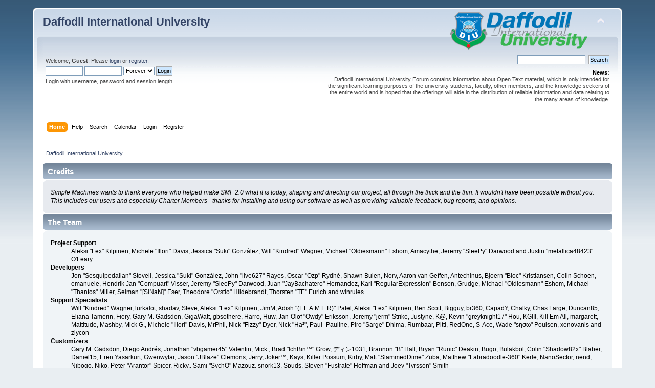

--- FILE ---
content_type: text/html; charset=utf-8
request_url: https://www.google.com/recaptcha/api2/aframe
body_size: 268
content:
<!DOCTYPE HTML><html><head><meta http-equiv="content-type" content="text/html; charset=UTF-8"></head><body><script nonce="BerGIUw0RXDoXTSK6JFAbg">/** Anti-fraud and anti-abuse applications only. See google.com/recaptcha */ try{var clients={'sodar':'https://pagead2.googlesyndication.com/pagead/sodar?'};window.addEventListener("message",function(a){try{if(a.source===window.parent){var b=JSON.parse(a.data);var c=clients[b['id']];if(c){var d=document.createElement('img');d.src=c+b['params']+'&rc='+(localStorage.getItem("rc::a")?sessionStorage.getItem("rc::b"):"");window.document.body.appendChild(d);sessionStorage.setItem("rc::e",parseInt(sessionStorage.getItem("rc::e")||0)+1);localStorage.setItem("rc::h",'1769778913840');}}}catch(b){}});window.parent.postMessage("_grecaptcha_ready", "*");}catch(b){}</script></body></html>